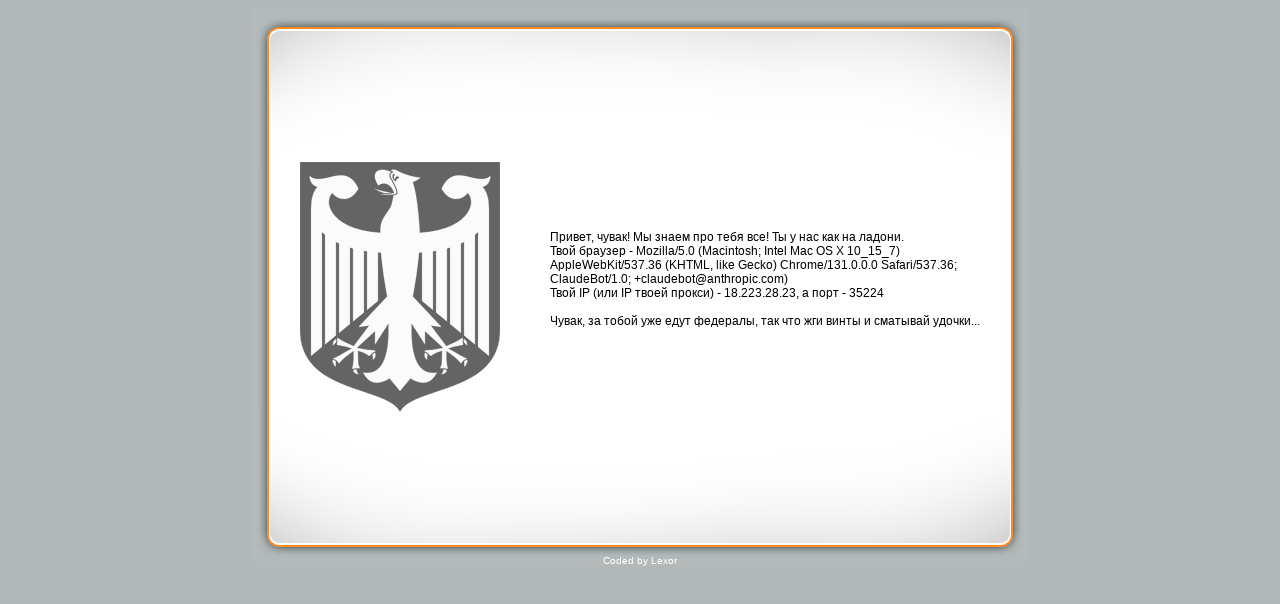

--- FILE ---
content_type: text/html; charset=UTF-8
request_url: https://www.jekader.net/
body_size: 1037
content:
<!DOCTYPE html PUBLIC "-//W3C//DTD XHTML 1.0 Transitional//EN" "http://www.w3.org/TR/xhtml1/DTD/xhtml1-transitional.dtd">
<html xmlns="http://www.w3.org/1999/xhtml">
<head>
<meta http-equiv="Content-Type" content="text/html; charset=utf8" />
<title></title>
<style type="text/css">
<!--
.style2 {
	color: #FFFFFF;
	font-family: Verdana, Arial, Helvetica, sans-serif;
	font-size: 10px;
}
.style3 {
	color: #000000;
	font-family: Verdana, Arial, Helvetica, sans-serif;
	font-size: 12px;
}
body {
	background-color: #B2B8B8;
}
a:link {
	color: #999999;
}
a:visited {
	color: #666666;
}
a:hover {
	color: #CC6600;
}
a:active {
	color: #FFCC00;
}
-->
</style>
</head>

<body>
<div align="center">
  <table width="780" border="0" cellpadding="0" cellspacing="0">
    <tr>
      <td height="154" background="img/header.gif">&nbsp;</td>
    </tr>
    <tr>
      <td background="img/mid.gif"><table width="100%" border="0" cellpadding="0" cellspacing="0">
        <tr>
          <td width="50">&nbsp;</td>
          <td width="200"><img src="img/symb.png" width="200" height="250" /></td>
          <td width="50">&nbsp;</td>
          <td width="430"><p align="left" class="style3">Привет, чувак! Мы знаем про тебя все! Ты у нас как на ладони.<br>
            Твой браузер - Mozilla/5.0 (Macintosh; Intel Mac OS X 10_15_7) AppleWebKit/537.36 (KHTML, like Gecko) Chrome/131.0.0.0 Safari/537.36; ClaudeBot/1.0; +claudebot@anthropic.com)<br>
            Твой IP (или IP твоей прокси) - 18.223.28.23, а порт - 35224<br>
  <br>
            Чувак, за тобой уже едут федералы, так что жги винты и сматывай удочки...<br></p>
            <p class="style3"><table>

  </table></p></td>
          <td width="50">&nbsp;</td>
        </tr>
      </table></td>
    </tr>
    <tr>
      <td height="154" valign="bottom" background="img/footer.gif"><div align="center" class="style2">Coded by Lexor</td>
    </tr>
  </table>
</div>
</body>
</html>
